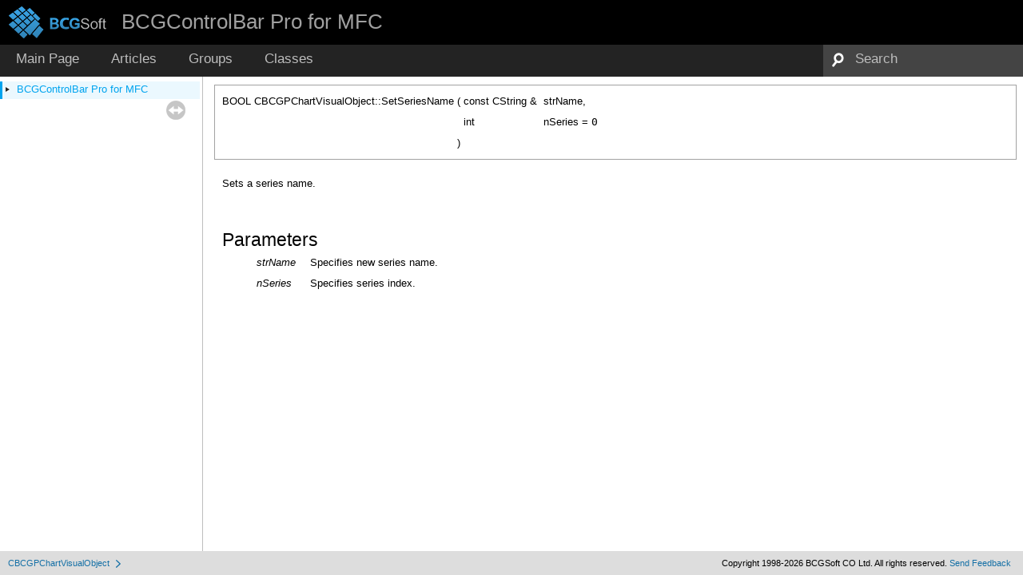

--- FILE ---
content_type: text/html
request_url: https://help.bcgsoft.com/BCGControlBarPro/class_c_b_c_g_p_chart_visual_object_a74b06641e6019d34ac35840ec980dc03.html
body_size: 2027
content:
<!DOCTYPE html PUBLIC "-//W3C//DTD XHTML 1.0 Transitional//EN" "http://www.w3.org/TR/xhtml1/DTD/xhtml1-transitional.dtd">
<html xmlns="http://www.w3.org/1999/xhtml">
<head>
<meta http-equiv="Content-Type" content="text/xhtml;charset=UTF-8"/>
<meta http-equiv="X-UA-Compatible" content="IE=9"/>
<title>BCGControlBar Pro for MFC: CBCGPChartVisualObject::SetSeriesName</title>
<link href="tabs.css" rel="stylesheet" type="text/css"/>
<script type="text/javascript" src="jquery.js"></script>
<script type="text/javascript" src="dynsections.js"></script>
<script type="text/javascript" src="copy.js"></script>
<link href="navtree.css" rel="stylesheet" type="text/css"/>
<script type="text/javascript" src="resize.js"></script>
<script type="text/javascript" src="navtreedata.js"></script>
<script type="text/javascript" src="navtree.js"></script>
<script type="text/javascript">
  $(document).ready(initResizable);
  $(window).load(resizeHeight);
</script>
<link href="search/search.css" rel="stylesheet" type="text/css"/>
<script type="text/javascript" src="search/search.js"></script>
<script type="text/javascript">
  $(document).ready(function() {
    if ($('.searchresults').length > 0) { searchBox.DOMSearchField().focus(); }
  });
</script>
<link rel="search" href="search_opensearch.php?v=opensearch.xml" type="application/opensearchdescription+xml" title="BCGControlBar Pro for MFC"/>
<link href="doxygen.css" rel="stylesheet" type="text/css" />
<link href="BCGCBProHelp.css" rel="stylesheet" type="text/css"/>
</head>
<body>
<div id="top"><!-- do not remove this div, it is closed by doxygen! -->
<div id="titlearea">
<table cellspacing="0" cellpadding="0">
 <tbody>
 <tr style="height: 56px;">
  <td id="projectlogo"><a href="http://www.bcgsoft.com"><img alt="Professional GUI for professional applications" src="bcgsoft.png"/></a></td>
  <td id="projectalign" style="padding-left: 0.5em;">
   <div id="projectname">BCGControlBar Pro for MFC
   </div>
  </td>
 </tr>
 </tbody>
</table>
</div>
<!-- end header part -->
<!-- Generated by Doxygen 1.8.10 -->
<script type="text/javascript">
var searchBox = new SearchBox("searchBox", "search",false,'Search');
</script>
  <div id="navrow1" class="tabs">
    <ul class="tablist">
      <li><a href="index.html"><span>Main&#160;Page</span></a></li>
      <li><a href="pages.html"><span>Articles</span></a></li>
      <li><a href="modules.html"><span>Groups</span></a></li>
      <li><a href="annotated.html"><span>Classes</span></a></li>
      <li>
        <div id="MSearchBox" class="MSearchBoxInactive">
          <div class="left">
            <form id="FSearchBox" action="search.asp" method="get">
              <img id="MSearchSelect" src="search/mag.png" alt=""/>
              <input type="text" id="MSearchField" name="zoom_query" value="Search" size="20" accesskey="S" 
                     onfocus="searchBox.OnSearchFieldFocus(true)" 
                     onblur="searchBox.OnSearchFieldFocus(false)"/>
            </form>
          </div><div class="right"></div>
        </div>
      </li>
    </ul>
  </div>
</div><!-- top -->
<div id="side-nav" class="ui-resizable side-nav-resizable">
  <div id="nav-tree">
    <div id="nav-tree-contents">
      <div id="nav-sync" class="sync"></div>
    </div>
  </div>
  <div id="splitbar" style="-moz-user-select:none;" 
       class="ui-resizable-handle">
  </div>
</div>
<script type="text/javascript">
$(document).ready(function(){initNavTree('class_c_b_c_g_p_chart_visual_object_a74b06641e6019d34ac35840ec980dc03.html','');});
</script>
<div id="doc-content">
<div class="contents">
<a class="anchor" id="a74b06641e6019d34ac35840ec980dc03"></a>
<div class="memitem">
<div class="memproto">
      <table class="memname">
        <tr>
          <td class="memname">BOOL CBCGPChartVisualObject::SetSeriesName </td>
          <td>(</td>
          <td class="paramtype">const CString &amp;&#160;</td>
          <td class="paramname"><em>strName</em>, </td>
        </tr>
        <tr>
          <td class="paramkey"></td>
          <td></td>
          <td class="paramtype">int&#160;</td>
          <td class="paramname"><em>nSeries</em> = <code>0</code>&#160;</td>
        </tr>
        <tr>
          <td></td>
          <td>)</td>
          <td></td><td></td>
        </tr>
      </table>
</div><div class="memdoc">

<p>Sets a series name.</p>
<dl class="params"><dt>Parameters</dt><dd>
  <table class="params">
    <tr><td class="paramname">strName</td><td>Specifies new series name.</td></tr>
    <tr><td class="paramname">nSeries</td><td>Specifies series index.</td></tr>
  </table>
  </dd>
</dl>

</div>
</div>
</div><!-- contents -->
</div><!-- doc-content -->
<!-- start footer part -->
<div id="nav-path" class="navpath"><!-- id is needed for treeview function! -->
  <ul>
    <li class="navelem"><a class="el" href="class_c_b_c_g_p_chart_visual_object.html">CBCGPChartVisualObject</a></li>
	<li class="footer">Copyright 1998-2026 BCGSoft CO Ltd. All rights reserved. <a href="mailto:info@bcgsoft.com?subject=Documentation Feedback: CBCGPChartVisualObject::SetSeriesName">Send Feedback</a></li>
  </ul>
</div>
</body>
</html>


--- FILE ---
content_type: text/css
request_url: https://help.bcgsoft.com/BCGControlBarPro/search/search.css
body_size: 1403
content:
/*---------------- Search Box */

#FSearchBox {
    float: left;
}

#MSearchBox {
	white-space : nowrap;
	position: absolute;
	float: none;
	display: inline;
	right: 0px;
	width: 250px;
	z-index: 102;
	background-color: #444444;
	height: 36px;
	border-bottom-width: 4px;
	border-bottom-style: solid;
	border-bottom-color: #444444;
}

#MSearchBox .left
{
	display: block;
	position: absolute;
	width: 36px;
	height: 36px;
	background-position: center center;
	background-image: none;
	background-repeat: no-repeat;
	left: 0px;
}

#MSearchSelect {
	display: block;
	position: absolute;
	width: 36px;
	height: 36px;
	text-align: center;
	vertical-align: middle;
	padding-top: 0px;
	padding-left: 0px;
}

.left #MSearchSelect {
	left: 0px;

}

.right #MSearchSelect {
	right: 0px;
}

#MSearchField {
	display: block;
	position: absolute;
	height: 34px;
	width: 178px;
	margin-left: 0px;
	padding-left: 4px;
	color: #BDBDBD;
	outline: none;
	font-family: 'Segoe UI', Tahoma, Helvetica, Sans-Serif;
	font-size: 130%;
	border-top-style: none;
	border-right-style: none;
	border-bottom-style: none;
	border-left-style: none;
	background-image: none;
	background-repeat: repeat-x;
	background-color: #444;
	left: 36px;
}

#FSearchBox #MSearchField {
	margin-left: 0px;
}

#MSearchBox .right {
	display: block;
	position: absolute;
	right: 0px;
	top: 0px;
	width: 36px;
	height: 36px;
	background-position: center center;
	background-image: none;
	background-repeat: no-repeat;
}

#MSearchClose {
	display: none;
	position: absolute;
	top: 0px;
	background : none;
	border: none;
	padding: 0px;
	outline: none;
	height: 36px;
	width: 36px;
	margin-top: 0px;
	margin-right: 0px;
	margin-bottom: 0px;
	margin-left: 0px;
}

.left #MSearchClose {
	left: 0px;
}

.right #MSearchClose {
	right: 0px;
}

.MSearchBoxActive #MSearchField {
	color: #FFFFFF;
}

/*---------------- Search filter selection */

#MSearchSelectWindow {
	display: none;
	position: absolute;
	left: 0;
	top: 0;
	border: 1px solid #a0a0a0;
	background-color: #FFFFFF;
	z-index: 1;
	padding-top: 4px;
	padding-bottom: 4px;
    -moz-border-radius: 4px;
    -webkit-border-top-left-radius: 4px;
    -webkit-border-top-right-radius: 4px;
    -webkit-border-bottom-left-radius: 4px;
    -webkit-border-bottom-right-radius: 4px;
    -webkit-box-shadow: 5px 5px 5px rgba(0, 0, 0, 0.15);
}

.SelectItem {
	padding-left: 2px;
	padding-right: 12px;
	border: 0px;
	font-family: 'Segoe UI', Tahoma, Helvetica, Sans-Serif;
	font-size: 100%;
}

span.SelectionMark {
    margin-right: 4px;
    font-family: monospace;
    outline-style: none;
    text-decoration: none;
}

a.SelectItem {
	display: block;
	outline-style: none;
	color: #3b3b3b;
	text-decoration: none;
	padding-left: 6px;
	padding-right: 12px;
}

a.SelectItem:focus,
a.SelectItem:active {
	color: #3b3b3b;
	outline-style: none;
	text-decoration: none;
}

a.SelectItem:hover {
	color: #3b3b3b;
	background-color: #f2f2f2;
	outline-style: none;
	text-decoration: none;
	cursor: pointer;
	display: block;
}

/*---------------- Search results window */

iframe#MSearchResults {
    width: 60ex;
    height: 15em;
}

#MSearchResultsWindow {
	display: none;
	position: absolute;
	left: 0;
	top: 0;
	border: 1px solid #a0a0a0;
	background-color: #FFFFFF;
}

/* ----------------------------------- */


#SRIndex {
    clear:both; 
    padding-bottom: 15px;
}

.SREntry {
	font-size: 100%;
	padding-left: 1ex;
}

.SRPage .SREntry {
	font-size: 100%;
	padding: 1px 5px;
}

body.SRPage {
    margin: 5px 2px;
}

.SRChildren {
    padding-left: 3ex; padding-bottom: .5em 
}

.SRPage .SRChildren {
    display: none;
}

.SRSymbol {
	font-weight: normal;
	color: #3b3b3b;
	font-family: 'Segoe UI', Tahoma, Helvetica, Sans-Serif;
	text-decoration: none;
	outline: none;
}

a.SRScope {
	display: block;
	color: #425E97;
	font-family: 'Segoe UI', Tahoma, Helvetica, Sans-Serif;
	text-decoration: none;
	outline: none;
	font-size: 100%;
}

a.SRSymbol:focus, a.SRSymbol:active,
a.SRScope:focus, a.SRScope:active {
	background-color: #f2f2f2;
}

span.SRScope {
    padding-left: 4px;
}

.SRPage .SRStatus {
	padding: 2px 5px;
	font-size: 100%;
	font-style: italic;
	font-family: 'Segoe UI', Tahoma, Helvetica, Sans-Serif;
	color: #bdbdbd;
}

.SRResult {
	display: none;
	font-weight: bold;
	font-family: 'Segoe UI', Tahoma, Helvetica, Sans-Serif;
	font-size: 100%;
	color: #555555;
}

DIV.searchresults {
    margin-left: 10px;
    margin-right: 10px;
}

/*---------------- External search page results */

.searchresult {
	background-color: #FFFFFF;
}

.pages b {
   color: white;
   padding: 5px 5px 3px 5px;
   background-image: url("../tab_a.png");
   background-repeat: repeat-x;
   text-shadow: none;
}

.pages {
    line-height: 17px;
    margin-left: 4px;
    text-decoration: none;
}

.hl {
    font-weight: bold;
}

#searchresults {
    margin-bottom: 20px;
}

.searchpages {
    margin-top: 10px;
}



--- FILE ---
content_type: application/x-javascript
request_url: https://help.bcgsoft.com/BCGControlBarPro/navtreeindex7.js
body_size: 9035
content:
var NAVTREEINDEX7 =
{
"class_c_b_c_g_p_chart_transition_formula_ab2a7f408b81b679be570c601bd4aff09.html#ab2a7f408b81b679be570c601bd4aff09a0839f0c90eb665ce4ce7ee82cc20ec3c":[1,9,3,10,0,0],
"class_c_b_c_g_p_chart_transition_formula_ab2a7f408b81b679be570c601bd4aff09.html#ab2a7f408b81b679be570c601bd4aff09a0e0a2f30db9b6b1de6eff43247a7c19e":[1,9,3,10,0,6],
"class_c_b_c_g_p_chart_transition_formula_ab2a7f408b81b679be570c601bd4aff09.html#ab2a7f408b81b679be570c601bd4aff09a3e5212792f99e27dddd1e9f095f1a2bd":[1,9,3,10,0,2],
"class_c_b_c_g_p_chart_transition_formula_ab2a7f408b81b679be570c601bd4aff09.html#ab2a7f408b81b679be570c601bd4aff09a5062133396a36efc7625a1a8274e5241":[1,9,3,10,0,7],
"class_c_b_c_g_p_chart_transition_formula_ab2a7f408b81b679be570c601bd4aff09.html#ab2a7f408b81b679be570c601bd4aff09a7bbfcaece9d0ca3437447a80e7836139":[1,9,3,10,0,1],
"class_c_b_c_g_p_chart_transition_formula_ab2a7f408b81b679be570c601bd4aff09.html#ab2a7f408b81b679be570c601bd4aff09aa8370c3c92e3ae33c8801591dab96cbc":[1,9,3,10,0,4],
"class_c_b_c_g_p_chart_transition_formula_ab2a7f408b81b679be570c601bd4aff09.html#ab2a7f408b81b679be570c601bd4aff09ac570c269191e6fce6eea7e77f30a5d25":[1,9,3,10,0,8],
"class_c_b_c_g_p_chart_transition_formula_abf3b775d5e6e5d12de6d382218c5fcd5.html#abf3b775d5e6e5d12de6d382218c5fcd5":[1,9,3,10,3],
"class_c_b_c_g_p_chart_transition_formula_ac5aaf074b4726771cfbd94cd5b52180a.html#ac5aaf074b4726771cfbd94cd5b52180a":[1,9,3,10,9],
"class_c_b_c_g_p_chart_transition_formula_aeb0192c3e3069ee72da56819d5c3980a.html#aeb0192c3e3069ee72da56819d5c3980a":[1,9,3,10,10],
"class_c_b_c_g_p_chart_trend_formula.html":[1,9,3,11],
"class_c_b_c_g_p_chart_trend_formula_a0ac697e6237c93a131e77639a3d1501e.html#a0ac697e6237c93a131e77639a3d1501e":[1,9,3,11,15],
"class_c_b_c_g_p_chart_trend_formula_a2fc9e6083ee632f6338dbf2ac7e17b4a.html#a2fc9e6083ee632f6338dbf2ac7e17b4a":[1,9,3,11,0],
"class_c_b_c_g_p_chart_trend_formula_a2fc9e6083ee632f6338dbf2ac7e17b4a.html#a2fc9e6083ee632f6338dbf2ac7e17b4aa4ceb188c1fe3bf35b16bb1940fb3c3ab":[1,9,3,11,0,5],
"class_c_b_c_g_p_chart_trend_formula_a2fc9e6083ee632f6338dbf2ac7e17b4a.html#a2fc9e6083ee632f6338dbf2ac7e17b4aa87669d99be37789da7dec08a9b617be0":[1,9,3,11,0,3],
"class_c_b_c_g_p_chart_trend_formula_a2fc9e6083ee632f6338dbf2ac7e17b4a.html#a2fc9e6083ee632f6338dbf2ac7e17b4aa96dd66c1a73d5e6a9912a0e878f444a6":[1,9,3,11,0,1],
"class_c_b_c_g_p_chart_trend_formula_a2fc9e6083ee632f6338dbf2ac7e17b4a.html#a2fc9e6083ee632f6338dbf2ac7e17b4aaa51c38016ce0c15bb39971a2bb171d39":[1,9,3,11,0,0],
"class_c_b_c_g_p_chart_trend_formula_a2fc9e6083ee632f6338dbf2ac7e17b4a.html#a2fc9e6083ee632f6338dbf2ac7e17b4aaa6226cfe972d666fb6ba9137c8214d4f":[1,9,3,11,0,2],
"class_c_b_c_g_p_chart_trend_formula_a2fc9e6083ee632f6338dbf2ac7e17b4a.html#a2fc9e6083ee632f6338dbf2ac7e17b4aaac4fe9a6290d58a99f06a95f48a1d54f":[1,9,3,11,0,4],
"class_c_b_c_g_p_chart_trend_formula_a357058fb95399280e6c47b39927d0413.html#a357058fb95399280e6c47b39927d0413":[1,9,3,11,9],
"class_c_b_c_g_p_chart_trend_formula_a4a9b35a78dc9f1ce24f32d311cd89951.html#a4a9b35a78dc9f1ce24f32d311cd89951":[1,9,3,11,14],
"class_c_b_c_g_p_chart_trend_formula_a58252644e5e40d3a092e2a64c1afa3bd.html#a58252644e5e40d3a092e2a64c1afa3bd":[1,9,3,11,2],
"class_c_b_c_g_p_chart_trend_formula_a5ee817abb4d51aaf41ef9c5524f2cf34.html#a5ee817abb4d51aaf41ef9c5524f2cf34":[1,9,3,11,6],
"class_c_b_c_g_p_chart_trend_formula_a6caf3363df52388014ab4a41a586a68f.html#a6caf3363df52388014ab4a41a586a68f":[1,9,3,11,17],
"class_c_b_c_g_p_chart_trend_formula_a745d33dbfce4eea1e9b6dabdcc95507d.html#a745d33dbfce4eea1e9b6dabdcc95507d":[1,9,3,11,5],
"class_c_b_c_g_p_chart_trend_formula_a76c4103039e6a3253a3eff018b87e750.html#a76c4103039e6a3253a3eff018b87e750":[1,9,3,11,1],
"class_c_b_c_g_p_chart_trend_formula_a81278e0bc9f4f1f38c9bbee208f3669b.html#a81278e0bc9f4f1f38c9bbee208f3669b":[1,9,3,11,4],
"class_c_b_c_g_p_chart_trend_formula_a937b9d144c4206f07b453ae44b25b8bd.html#a937b9d144c4206f07b453ae44b25b8bd":[1,9,3,11,12],
"class_c_b_c_g_p_chart_trend_formula_a94d30ed1375b71f8fad5efbc06f8ff72.html#a94d30ed1375b71f8fad5efbc06f8ff72":[1,9,3,11,11],
"class_c_b_c_g_p_chart_trend_formula_aa3fe5c7a2de429e8c65db9bddf41c04f.html#aa3fe5c7a2de429e8c65db9bddf41c04f":[1,9,3,11,7],
"class_c_b_c_g_p_chart_trend_formula_aab4e7fa953cc514f0166aeb3dd8b6b32.html#aab4e7fa953cc514f0166aeb3dd8b6b32":[1,9,3,11,10],
"class_c_b_c_g_p_chart_trend_formula_ab092c4fbf89a68eb39ab997aacc9dbff.html#ab092c4fbf89a68eb39ab997aacc9dbff":[1,9,3,11,3],
"class_c_b_c_g_p_chart_trend_formula_ab98ebf471897e0486b66399a48ec7b0c.html#ab98ebf471897e0486b66399a48ec7b0c":[1,9,3,11,13],
"class_c_b_c_g_p_chart_trend_formula_ac3b7c0ebd4511c91ccc7fb20ac82b553.html#ac3b7c0ebd4511c91ccc7fb20ac82b553":[1,9,3,11,16],
"class_c_b_c_g_p_chart_trend_formula_af03e05045e91bb8b0a1986c2e86a121e.html#af03e05045e91bb8b0a1986c2e86a121e":[1,9,3,11,8],
"class_c_b_c_g_p_chart_value.html":[1,9,6,24],
"class_c_b_c_g_p_chart_value_a42d048e2cee1f116586269c24cac01c9.html#a42d048e2cee1f116586269c24cac01c9":[1,9,6,24,1],
"class_c_b_c_g_p_chart_value_a6792179d5cffb2c67705396bfd0179b7.html#a6792179d5cffb2c67705396bfd0179b7":[1,9,6,24,0],
"class_c_b_c_g_p_chart_value_a93c263a14738649fd46f487f0c8eb841.html#a93c263a14738649fd46f487f0c8eb841":[1,9,6,24,3],
"class_c_b_c_g_p_chart_value_a9689810c73f2fefc22ff4ddd63fc41ec.html#a9689810c73f2fefc22ff4ddd63fc41ec":[1,9,6,24,2],
"class_c_b_c_g_p_chart_view.html":[1,9,0,13],
"class_c_b_c_g_p_chart_view_a31e847d4531c20910b704a11d1d1ebfd.html#a31e847d4531c20910b704a11d1d1ebfd":[1,9,0,13,3],
"class_c_b_c_g_p_chart_view_a47ad6d8878e717820fcdc1d2d02c521c.html#a47ad6d8878e717820fcdc1d2d02c521c":[1,9,0,13,0],
"class_c_b_c_g_p_chart_view_a70344266e82a0435a331e5f74567583f.html#a70344266e82a0435a331e5f74567583f":[1,9,0,13,4],
"class_c_b_c_g_p_chart_view_a737d4e6b3bc5f82a9c557629c94d2441.html#a737d4e6b3bc5f82a9c557629c94d2441":[1,9,0,13,2],
"class_c_b_c_g_p_chart_view_aec68012402f3019f0a095608fb3074e6.html#aec68012402f3019f0a095608fb3074e6":[1,9,0,13,1],
"class_c_b_c_g_p_chart_visual_object.html":[1,9,0,14],
"class_c_b_c_g_p_chart_visual_object_a0108565d50601f1ab05da051ce3dc137.html#a0108565d50601f1ab05da051ce3dc137":[1,9,0,14,45],
"class_c_b_c_g_p_chart_visual_object_a02a2c6080c37f2f124aa68bd34cbb45a.html#a02a2c6080c37f2f124aa68bd34cbb45a":[1,9,0,14,35],
"class_c_b_c_g_p_chart_visual_object_a0347753c784e2267e82ef9a711efb393.html#a0347753c784e2267e82ef9a711efb393":[1,9,0,14,174],
"class_c_b_c_g_p_chart_visual_object_a03f13a15e7a50a7add39ad99f74769c5.html#a03f13a15e7a50a7add39ad99f74769c5":[1,9,0,14,64],
"class_c_b_c_g_p_chart_visual_object_a06f9d27641615af5ca17751f132ab01a.html#a06f9d27641615af5ca17751f132ab01a":[1,9,0,14,24],
"class_c_b_c_g_p_chart_visual_object_a075798f4d045e55b4c3dcac91973a589.html#a075798f4d045e55b4c3dcac91973a589":[1,9,0,14,34],
"class_c_b_c_g_p_chart_visual_object_a0a4159a4ee82dcc94c3a7780fb27dc35.html#a0a4159a4ee82dcc94c3a7780fb27dc35":[1,9,0,14,0],
"class_c_b_c_g_p_chart_visual_object_a0b1d56d65c14e7e9933f789cf7306065.html#a0b1d56d65c14e7e9933f789cf7306065":[1,9,0,14,81],
"class_c_b_c_g_p_chart_visual_object_a0be4a17b0ea623bc93e2bdba53435855.html#a0be4a17b0ea623bc93e2bdba53435855":[1,9,0,14,47],
"class_c_b_c_g_p_chart_visual_object_a0c285821a820cd5d28d7c041739ead50.html#a0c285821a820cd5d28d7c041739ead50":[1,9,0,14,99],
"class_c_b_c_g_p_chart_visual_object_a12a3f19bf2cee6d44c65268d46b0faad.html#a12a3f19bf2cee6d44c65268d46b0faad":[1,9,0,14,170],
"class_c_b_c_g_p_chart_visual_object_a13fe30fa09a98b83e11ad61859c372fe.html#a13fe30fa09a98b83e11ad61859c372fe":[1,9,0,14,27],
"class_c_b_c_g_p_chart_visual_object_a149e4e1055a8a10c464be84bff40deac.html#a149e4e1055a8a10c464be84bff40deac":[1,9,0,14,107],
"class_c_b_c_g_p_chart_visual_object_a16610345acedf7f6252c58ab1c761e1f.html#a16610345acedf7f6252c58ab1c761e1f":[1,9,0,14,5],
"class_c_b_c_g_p_chart_visual_object_a16e39ff65f762e16263aac6988d1cdae.html#a16e39ff65f762e16263aac6988d1cdae":[1,9,0,14,31],
"class_c_b_c_g_p_chart_visual_object_a17a149611abe034f66d756d02d7ba8e0.html#a17a149611abe034f66d756d02d7ba8e0":[1,9,0,14,157],
"class_c_b_c_g_p_chart_visual_object_a1829e09bda5af2960c5ca14f1974c8cf.html#a1829e09bda5af2960c5ca14f1974c8cf":[1,9,0,14,95],
"class_c_b_c_g_p_chart_visual_object_a191efc433f109fd754df5f7194d8c398.html#a191efc433f109fd754df5f7194d8c398":[1,9,0,14,112],
"class_c_b_c_g_p_chart_visual_object_a1af230436b67f7cb58a81ff0af9ad3ba.html#a1af230436b67f7cb58a81ff0af9ad3ba":[1,9,0,14,120],
"class_c_b_c_g_p_chart_visual_object_a1b17ac8c2b48faf9408099d16d1138f0.html#a1b17ac8c2b48faf9408099d16d1138f0":[1,9,0,14,151],
"class_c_b_c_g_p_chart_visual_object_a1dbf7ff4d763c36008e109007580d682.html#a1dbf7ff4d763c36008e109007580d682":[1,9,0,14,127],
"class_c_b_c_g_p_chart_visual_object_a1f2a62ede49ca15d51abded0f3055565.html#a1f2a62ede49ca15d51abded0f3055565":[1,9,0,14,41],
"class_c_b_c_g_p_chart_visual_object_a2490a5dac1689afcc08909e84270b31a.html#a2490a5dac1689afcc08909e84270b31a":[1,9,0,14,153],
"class_c_b_c_g_p_chart_visual_object_a264b043d41cf3888655da93943dcd12d.html#a264b043d41cf3888655da93943dcd12d":[1,9,0,14,171],
"class_c_b_c_g_p_chart_visual_object_a29744f709874c2afdd47ed4272868938.html#a29744f709874c2afdd47ed4272868938":[1,9,0,14,3],
"class_c_b_c_g_p_chart_visual_object_a29991e91ca83485a3cdf41a09df3678f.html#a29991e91ca83485a3cdf41a09df3678f":[1,9,0,14,78],
"class_c_b_c_g_p_chart_visual_object_a29fad4507c7905ee85f6c4c70062ddaf.html#a29fad4507c7905ee85f6c4c70062ddaf":[1,9,0,14,87],
"class_c_b_c_g_p_chart_visual_object_a2cec6ae65fb997df5c2d9132d8218650.html#a2cec6ae65fb997df5c2d9132d8218650":[1,9,0,14,121],
"class_c_b_c_g_p_chart_visual_object_a2d6e6de553aed6d93ec4e4d0d39c4fe0.html#a2d6e6de553aed6d93ec4e4d0d39c4fe0":[1,9,0,14,32],
"class_c_b_c_g_p_chart_visual_object_a2deddccc270c6f199603bff2202c1751.html#a2deddccc270c6f199603bff2202c1751":[1,9,0,14,56],
"class_c_b_c_g_p_chart_visual_object_a2f24c1231483a4e10e9b200343751ea8.html#a2f24c1231483a4e10e9b200343751ea8":[1,9,0,14,161],
"class_c_b_c_g_p_chart_visual_object_a30e215081f44c65f19a0ba6efb3d33df.html#a30e215081f44c65f19a0ba6efb3d33df":[1,9,0,14,8],
"class_c_b_c_g_p_chart_visual_object_a35db3ad1f03987d9fbd450c8e574674a.html#a35db3ad1f03987d9fbd450c8e574674a":[1,9,0,14,180],
"class_c_b_c_g_p_chart_visual_object_a3846962ea99333fe0cbb34a31c9b4dd8.html#a3846962ea99333fe0cbb34a31c9b4dd8":[1,9,0,14,160],
"class_c_b_c_g_p_chart_visual_object_a387339e7f477d20fddf1f9d74dd475ea.html#a387339e7f477d20fddf1f9d74dd475ea":[1,9,0,14,138],
"class_c_b_c_g_p_chart_visual_object_a3d6212ad56bed31094d0b7fe2ddbd0d2.html#a3d6212ad56bed31094d0b7fe2ddbd0d2":[1,9,0,14,114],
"class_c_b_c_g_p_chart_visual_object_a3dea8b8deee37f38738aa7440c1b18d9.html#a3dea8b8deee37f38738aa7440c1b18d9":[1,9,0,14,75],
"class_c_b_c_g_p_chart_visual_object_a3fbfc87c660fba3a0d188923a1430876.html#a3fbfc87c660fba3a0d188923a1430876":[1,9,0,14,62],
"class_c_b_c_g_p_chart_visual_object_a40d953a4dcc00ea3c5575854013acdd8.html#a40d953a4dcc00ea3c5575854013acdd8":[1,9,0,14,94],
"class_c_b_c_g_p_chart_visual_object_a40e48d3c042dc65fe2c4e4001962ebd8.html#a40e48d3c042dc65fe2c4e4001962ebd8":[1,9,0,14,18],
"class_c_b_c_g_p_chart_visual_object_a41b39f6b6581e26cd81997039bba3ef3.html#a41b39f6b6581e26cd81997039bba3ef3":[1,9,0,14,61],
"class_c_b_c_g_p_chart_visual_object_a4302ddc24203b3ddbedb2276041894dd.html#a4302ddc24203b3ddbedb2276041894dd":[1,9,0,14,19],
"class_c_b_c_g_p_chart_visual_object_a4315f28982bdbadecc74ded9f168b570.html#a4315f28982bdbadecc74ded9f168b570":[1,9,0,14,132],
"class_c_b_c_g_p_chart_visual_object_a43348095ae873d73d942e432c26721d6.html#a43348095ae873d73d942e432c26721d6":[1,9,0,14,109],
"class_c_b_c_g_p_chart_visual_object_a44fd631dc5e8e4c5cd10fb2b28c1068a.html#a44fd631dc5e8e4c5cd10fb2b28c1068a":[1,9,0,14,4],
"class_c_b_c_g_p_chart_visual_object_a45180f762f1b95a3a0a61f0a6bc8e591.html#a45180f762f1b95a3a0a61f0a6bc8e591":[1,9,0,14,152],
"class_c_b_c_g_p_chart_visual_object_a45389bc94c0b1b8b0e2bb9b7ae55e824.html#a45389bc94c0b1b8b0e2bb9b7ae55e824":[1,9,0,14,13],
"class_c_b_c_g_p_chart_visual_object_a47dbb4d77da724c7aa6dce56a4150d0b.html#a47dbb4d77da724c7aa6dce56a4150d0b":[1,9,0,14,70],
"class_c_b_c_g_p_chart_visual_object_a4826b7a96bf8749c4606e2d1c1d5f8a3.html#a4826b7a96bf8749c4606e2d1c1d5f8a3":[1,9,0,14,98],
"class_c_b_c_g_p_chart_visual_object_a487f1ce3fe5dcb46c49f9a5e7f57a6ca.html#a487f1ce3fe5dcb46c49f9a5e7f57a6ca":[1,9,0,14,130],
"class_c_b_c_g_p_chart_visual_object_a4a2c1f41a085ed7b8577b6e98070ba9b.html#a4a2c1f41a085ed7b8577b6e98070ba9b":[1,9,0,14,154],
"class_c_b_c_g_p_chart_visual_object_a4a3e7828e2ca2951e803b874dbfdd484.html#a4a3e7828e2ca2951e803b874dbfdd484":[1,9,0,14,142],
"class_c_b_c_g_p_chart_visual_object_a4bb355dd11991c6954276a4f4351c381.html#a4bb355dd11991c6954276a4f4351c381":[1,9,0,14,172],
"class_c_b_c_g_p_chart_visual_object_a4bd2c6407eb86287d19b73e13ed5c5f9.html#a4bd2c6407eb86287d19b73e13ed5c5f9":[1,9,0,14,100],
"class_c_b_c_g_p_chart_visual_object_a4c402a66c3169e7047c488bf64e91537.html#a4c402a66c3169e7047c488bf64e91537":[1,9,0,14,136],
"class_c_b_c_g_p_chart_visual_object_a5004517bb70c5c18ee845f0288dcd01d.html#a5004517bb70c5c18ee845f0288dcd01d":[1,9,0,14,115],
"class_c_b_c_g_p_chart_visual_object_a5558554a3b2310aeff4327b0569d17ca.html#a5558554a3b2310aeff4327b0569d17ca":[1,9,0,14,119],
"class_c_b_c_g_p_chart_visual_object_a55cf1fdb8cf60de07949b619e567f0ba.html#a55cf1fdb8cf60de07949b619e567f0ba":[1,9,0,14,54],
"class_c_b_c_g_p_chart_visual_object_a56eae11fd9fa82fe814b3dfec6fa8ce1.html#a56eae11fd9fa82fe814b3dfec6fa8ce1":[1,9,0,14,71],
"class_c_b_c_g_p_chart_visual_object_a570ab4f3c4d1ffb1c3b02001a1c0c35d.html#a570ab4f3c4d1ffb1c3b02001a1c0c35d":[1,9,0,14,67],
"class_c_b_c_g_p_chart_visual_object_a5b43bb9cf959102c42dd116b0b389cb3.html#a5b43bb9cf959102c42dd116b0b389cb3":[1,9,0,14,72],
"class_c_b_c_g_p_chart_visual_object_a5b94a7307c510cb8fddfd20b168a5ae1.html#a5b94a7307c510cb8fddfd20b168a5ae1":[1,9,0,14,139],
"class_c_b_c_g_p_chart_visual_object_a5cc85b48597bd008a9bb7939f2ee8e30.html#a5cc85b48597bd008a9bb7939f2ee8e30":[1,9,0,14,89],
"class_c_b_c_g_p_chart_visual_object_a5cee45da447288d91837735d082254fd.html#a5cee45da447288d91837735d082254fd":[1,9,0,14,125],
"class_c_b_c_g_p_chart_visual_object_a5d826b43276b10010768dc38aa05fd31.html#a5d826b43276b10010768dc38aa05fd31":[1,9,0,14,110],
"class_c_b_c_g_p_chart_visual_object_a5ff971aa80938331ccdb6c4f03212b39.html#a5ff971aa80938331ccdb6c4f03212b39":[1,9,0,14,165],
"class_c_b_c_g_p_chart_visual_object_a614c1ea822608b05189e2dbd35931077.html#a614c1ea822608b05189e2dbd35931077":[1,9,0,14,16],
"class_c_b_c_g_p_chart_visual_object_a618f2137fb0c43f5f749d4301a09ab36.html#a618f2137fb0c43f5f749d4301a09ab36":[1,9,0,14,17],
"class_c_b_c_g_p_chart_visual_object_a66fec9f681a803c74ff89c7873395084.html#a66fec9f681a803c74ff89c7873395084":[1,9,0,14,25],
"class_c_b_c_g_p_chart_visual_object_a672c3da03a7755a3f458db33198c15ee.html#a672c3da03a7755a3f458db33198c15ee":[1,9,0,14,143],
"class_c_b_c_g_p_chart_visual_object_a688650a04643388ec78f66906c9d7ddf.html#a688650a04643388ec78f66906c9d7ddf":[1,9,0,14,69],
"class_c_b_c_g_p_chart_visual_object_a695e8ea9fb49a5611aa0285bbf12cc09.html#a695e8ea9fb49a5611aa0285bbf12cc09":[1,9,0,14,141],
"class_c_b_c_g_p_chart_visual_object_a6de568f5216f4c5f120db60e253c6300.html#a6de568f5216f4c5f120db60e253c6300":[1,9,0,14,38],
"class_c_b_c_g_p_chart_visual_object_a6f83b1622bcc56e9f2b795dcdebc2d36.html#a6f83b1622bcc56e9f2b795dcdebc2d36":[1,9,0,14,11],
"class_c_b_c_g_p_chart_visual_object_a6f9b4cb1103447a9eb856c625fe4bfbc.html#a6f9b4cb1103447a9eb856c625fe4bfbc":[1,9,0,14,39],
"class_c_b_c_g_p_chart_visual_object_a6fa22267b33f916894ebe85e5e8faa2b.html#a6fa22267b33f916894ebe85e5e8faa2b":[1,9,0,14,103],
"class_c_b_c_g_p_chart_visual_object_a712f9ee0e8b07011c1c3f2009344b199.html#a712f9ee0e8b07011c1c3f2009344b199":[1,9,0,14,105],
"class_c_b_c_g_p_chart_visual_object_a72b7aa3613b9a9ff689038a24aa04dc8.html#a72b7aa3613b9a9ff689038a24aa04dc8":[1,9,0,14,10],
"class_c_b_c_g_p_chart_visual_object_a74b06641e6019d34ac35840ec980dc03.html#a74b06641e6019d34ac35840ec980dc03":[1,9,0,14,158],
"class_c_b_c_g_p_chart_visual_object_a7758cabb9abac4d690d82face103b7ca.html#a7758cabb9abac4d690d82face103b7ca":[1,9,0,14,169],
"class_c_b_c_g_p_chart_visual_object_a776e0492dccb6f97251d4db9a36b7d4b.html#a776e0492dccb6f97251d4db9a36b7d4b":[1,9,0,14,60],
"class_c_b_c_g_p_chart_visual_object_a77c6d5f475d49bf029c3ad7c497f9200.html#a77c6d5f475d49bf029c3ad7c497f9200":[1,9,0,14,90],
"class_c_b_c_g_p_chart_visual_object_a79ab649b5ef1b08efc6d9035fe24c810.html#a79ab649b5ef1b08efc6d9035fe24c810":[1,9,0,14,74],
"class_c_b_c_g_p_chart_visual_object_a7a542b786d657ae39834ddc7ef3e789c.html#a7a542b786d657ae39834ddc7ef3e789c":[1,9,0,14,20],
"class_c_b_c_g_p_chart_visual_object_a7a673389c8ed3b20828edbddeb3d9f48.html#a7a673389c8ed3b20828edbddeb3d9f48":[1,9,0,14,73],
"class_c_b_c_g_p_chart_visual_object_a7b52b3225b5e72df3b0bd0cf3224c9b8.html#a7b52b3225b5e72df3b0bd0cf3224c9b8":[1,9,0,14,97],
"class_c_b_c_g_p_chart_visual_object_a7b71a49e2cc480add9a04861107561f5.html#a7b71a49e2cc480add9a04861107561f5":[1,9,0,14,59],
"class_c_b_c_g_p_chart_visual_object_a7cbead69180489cde0122c805d5d7388.html#a7cbead69180489cde0122c805d5d7388":[1,9,0,14,101],
"class_c_b_c_g_p_chart_visual_object_a7e1f7876f247e225b58d4ce1df9a3bbc.html#a7e1f7876f247e225b58d4ce1df9a3bbc":[1,9,0,14,49],
"class_c_b_c_g_p_chart_visual_object_a7e6505aa2837284e554db47d002f9fe5.html#a7e6505aa2837284e554db47d002f9fe5":[1,9,0,14,111],
"class_c_b_c_g_p_chart_visual_object_a7f3c01fc5529f4171fcead53714493fe.html#a7f3c01fc5529f4171fcead53714493fe":[1,9,0,14,83],
"class_c_b_c_g_p_chart_visual_object_a7fbfe5ca8bb799ddbd0e8edcff99844e.html#a7fbfe5ca8bb799ddbd0e8edcff99844e":[1,9,0,14,28],
"class_c_b_c_g_p_chart_visual_object_a87655db686fcfa9e8953e48c9ce66259.html#a87655db686fcfa9e8953e48c9ce66259":[1,9,0,14,44],
"class_c_b_c_g_p_chart_visual_object_a8876dd2a47b5d9d1c04ae8dbd006d15c.html#a8876dd2a47b5d9d1c04ae8dbd006d15c":[1,9,0,14,48],
"class_c_b_c_g_p_chart_visual_object_a89de7b4f4148684841c06abceb00c1b4.html#a89de7b4f4148684841c06abceb00c1b4":[1,9,0,14,102],
"class_c_b_c_g_p_chart_visual_object_a8a0b20b9d71fbeab560a393aacb6388e.html#a8a0b20b9d71fbeab560a393aacb6388e":[1,9,0,14,124],
"class_c_b_c_g_p_chart_visual_object_a8a740e9b67681c18eb7a15c0dc6a472a.html#a8a740e9b67681c18eb7a15c0dc6a472a":[1,9,0,14,65],
"class_c_b_c_g_p_chart_visual_object_a8ad3856654c6bda9780c0388fadc86dc.html#a8ad3856654c6bda9780c0388fadc86dc":[1,9,0,14,43],
"class_c_b_c_g_p_chart_visual_object_a8b78434ccfbbe88961b2057595a216b1.html#a8b78434ccfbbe88961b2057595a216b1":[1,9,0,14,82],
"class_c_b_c_g_p_chart_visual_object_a8bf723ec21da5e8f206df8cb99cd92ca.html#a8bf723ec21da5e8f206df8cb99cd92ca":[1,9,0,14,173],
"class_c_b_c_g_p_chart_visual_object_a8e08fa266f3016366f8c32702c467041.html#a8e08fa266f3016366f8c32702c467041":[1,9,0,14,117],
"class_c_b_c_g_p_chart_visual_object_a91a3f67f7bad003430f01471e1f3c2cc.html#a91a3f67f7bad003430f01471e1f3c2cc":[1,9,0,14,21],
"class_c_b_c_g_p_chart_visual_object_a930902fe601b183d9b994fbbbc093af3.html#a930902fe601b183d9b994fbbbc093af3":[1,9,0,14,131],
"class_c_b_c_g_p_chart_visual_object_a942bec31433315da0e01c21fe020e35e.html#a942bec31433315da0e01c21fe020e35e":[1,9,0,14,135],
"class_c_b_c_g_p_chart_visual_object_a94ad14b07dcb7fdd7be3558ae984115e.html#a94ad14b07dcb7fdd7be3558ae984115e":[1,9,0,14,63],
"class_c_b_c_g_p_chart_visual_object_a951120955321a17b40a73ca27b01466a.html#a951120955321a17b40a73ca27b01466a":[1,9,0,14,113],
"class_c_b_c_g_p_chart_visual_object_a9664415bb0c5f7f56ad54f9000ee3165.html#a9664415bb0c5f7f56ad54f9000ee3165":[1,9,0,14,92],
"class_c_b_c_g_p_chart_visual_object_a98820efdaa9ad26a99da28429acbec78.html#a98820efdaa9ad26a99da28429acbec78":[1,9,0,14,15],
"class_c_b_c_g_p_chart_visual_object_a9897a70a01f58c97c36fa43bf7381dec.html#a9897a70a01f58c97c36fa43bf7381dec":[1,9,0,14,30],
"class_c_b_c_g_p_chart_visual_object_a9ae23abcb182c1d36c63a69ea63b3264.html#a9ae23abcb182c1d36c63a69ea63b3264":[1,9,0,14,29],
"class_c_b_c_g_p_chart_visual_object_a9b06510681efe55b509a810f11a7e994.html#a9b06510681efe55b509a810f11a7e994":[1,9,0,14,159],
"class_c_b_c_g_p_chart_visual_object_a9cf5ef90fa06c381e4ece8ec9aee8503.html#a9cf5ef90fa06c381e4ece8ec9aee8503":[1,9,0,14,179],
"class_c_b_c_g_p_chart_visual_object_aa0e8ebb49a83053698aefd89e923f2f2.html#aa0e8ebb49a83053698aefd89e923f2f2":[1,9,0,14,178],
"class_c_b_c_g_p_chart_visual_object_aa0f8ff8b244aa9a16ce62ffb8ed8a6d0.html#aa0f8ff8b244aa9a16ce62ffb8ed8a6d0":[1,9,0,14,77],
"class_c_b_c_g_p_chart_visual_object_aa1fd2ca61cc1f315f2a26e752b55526a.html#aa1fd2ca61cc1f315f2a26e752b55526a":[1,9,0,14,93],
"class_c_b_c_g_p_chart_visual_object_aa3e8c2d93cdfd15dd1754010d04e1bd6.html#aa3e8c2d93cdfd15dd1754010d04e1bd6":[1,9,0,14,85],
"class_c_b_c_g_p_chart_visual_object_aa5f03c4cfb459b32dae5bc8d2747f383.html#aa5f03c4cfb459b32dae5bc8d2747f383":[1,9,0,14,2],
"class_c_b_c_g_p_chart_visual_object_aa6a653937f31ef6301f1394632b4985f.html#aa6a653937f31ef6301f1394632b4985f":[1,9,0,14,91],
"class_c_b_c_g_p_chart_visual_object_aa74dd5a02089ed48024e4b8e2af6cf50.html#aa74dd5a02089ed48024e4b8e2af6cf50":[1,9,0,14,150],
"class_c_b_c_g_p_chart_visual_object_aa7f0669b16a7b6ebc45b2796380d4aa9.html#aa7f0669b16a7b6ebc45b2796380d4aa9":[1,9,0,14,104],
"class_c_b_c_g_p_chart_visual_object_aacd1449e2bd65b1ae4ac6e645d8ca0f0.html#aacd1449e2bd65b1ae4ac6e645d8ca0f0":[1,9,0,14,149],
"class_c_b_c_g_p_chart_visual_object_aada60ac42a1dca31089e5c64ddd4a64c.html#aada60ac42a1dca31089e5c64ddd4a64c":[1,9,0,14,22],
"class_c_b_c_g_p_chart_visual_object_aaeae2d1e44d724370f9d7976e90c9397.html#aaeae2d1e44d724370f9d7976e90c9397":[1,9,0,14,36],
"class_c_b_c_g_p_chart_visual_object_aaf6f1d8eb6a9ce44c2874e5a8756ceca.html#aaf6f1d8eb6a9ce44c2874e5a8756ceca":[1,9,0,14,1],
"class_c_b_c_g_p_chart_visual_object_aaff956e9c8483ce747a44f75c150ae20.html#aaff956e9c8483ce747a44f75c150ae20":[1,9,0,14,177],
"class_c_b_c_g_p_chart_visual_object_ab213fcc2b7610b2ac535f778ce3d7a4f.html#ab213fcc2b7610b2ac535f778ce3d7a4f":[1,9,0,14,37],
"class_c_b_c_g_p_chart_visual_object_ab282fbc6cf7b9234d1a318da2cf4e7f3.html#ab282fbc6cf7b9234d1a318da2cf4e7f3":[1,9,0,14,116],
"class_c_b_c_g_p_chart_visual_object_ab3da8e1965173cb00e95911a2791c4c9.html#ab3da8e1965173cb00e95911a2791c4c9":[1,9,0,14,137],
"class_c_b_c_g_p_chart_visual_object_ab641d1f1f4fcd388aa969040eff87a29.html#ab641d1f1f4fcd388aa969040eff87a29":[1,9,0,14,40],
"class_c_b_c_g_p_chart_visual_object_ab6d03cf0864b0333b7448bb8d226e52b.html#ab6d03cf0864b0333b7448bb8d226e52b":[1,9,0,14,168],
"class_c_b_c_g_p_chart_visual_object_ab6e36a0a1237fe7a6bb1d75087dd5705.html#ab6e36a0a1237fe7a6bb1d75087dd5705":[1,9,0,14,76],
"class_c_b_c_g_p_chart_visual_object_abc4d51b1be8af30852c6358e7bdcd030.html#abc4d51b1be8af30852c6358e7bdcd030":[1,9,0,14,108],
"class_c_b_c_g_p_chart_visual_object_abc72ca69498236ca465f2f7af2c193e4.html#abc72ca69498236ca465f2f7af2c193e4":[1,9,0,14,46],
"class_c_b_c_g_p_chart_visual_object_abc8316f2ba9415b86432a34ebc418bd8.html#abc8316f2ba9415b86432a34ebc418bd8":[1,9,0,14,163],
"class_c_b_c_g_p_chart_visual_object_abeea6b0e2099898f248b4248e649716b.html#abeea6b0e2099898f248b4248e649716b":[1,9,0,14,52],
"class_c_b_c_g_p_chart_visual_object_abf0463dd2b56a1100ca71e83adee7247.html#abf0463dd2b56a1100ca71e83adee7247":[1,9,0,14,147],
"class_c_b_c_g_p_chart_visual_object_abfc797a31adefa5284727b5d66ab3960.html#abfc797a31adefa5284727b5d66ab3960":[1,9,0,14,167],
"class_c_b_c_g_p_chart_visual_object_ac01f458d86ecd90113bdadebae8502ed.html#ac01f458d86ecd90113bdadebae8502ed":[1,9,0,14,23],
"class_c_b_c_g_p_chart_visual_object_ac11172d16d53dd3f2e2ec423bea058f2.html#ac11172d16d53dd3f2e2ec423bea058f2":[1,9,0,14,68],
"class_c_b_c_g_p_chart_visual_object_ac2baae4e7333e5a458303bc3dc31e165.html#ac2baae4e7333e5a458303bc3dc31e165":[1,9,0,14,166],
"class_c_b_c_g_p_chart_visual_object_ac4c225fe62352b963e3654800ab2009c.html#ac4c225fe62352b963e3654800ab2009c":[1,9,0,14,182],
"class_c_b_c_g_p_chart_visual_object_ac77f54e7545725d749e08d57d6982748.html#ac77f54e7545725d749e08d57d6982748":[1,9,0,14,148],
"class_c_b_c_g_p_chart_visual_object_ac78f9ad9317aeba51a981ffa5a22f745.html#ac78f9ad9317aeba51a981ffa5a22f745":[1,9,0,14,129],
"class_c_b_c_g_p_chart_visual_object_aca49d4d3efc1d78c8af59cbe1e1332ff.html#aca49d4d3efc1d78c8af59cbe1e1332ff":[1,9,0,14,42],
"class_c_b_c_g_p_chart_visual_object_acc6fb4774d600fe46308e1acd0ab4318.html#acc6fb4774d600fe46308e1acd0ab4318":[1,9,0,14,140],
"class_c_b_c_g_p_chart_visual_object_acce787d12e269ae257bd6863d058afac.html#acce787d12e269ae257bd6863d058afac":[1,9,0,14,106],
"class_c_b_c_g_p_chart_visual_object_acd34489e2605a6a440768bc4482a8bf3.html#acd34489e2605a6a440768bc4482a8bf3":[1,9,0,14,9],
"class_c_b_c_g_p_chart_visual_object_acd57cacd8dde10a0b3dd9c76bf79c772.html#acd57cacd8dde10a0b3dd9c76bf79c772":[1,9,0,14,84],
"class_c_b_c_g_p_chart_visual_object_acd9723ea14b6024d765556f013205151.html#acd9723ea14b6024d765556f013205151":[1,9,0,14,145],
"class_c_b_c_g_p_chart_visual_object_ace120c5287574ea2d4e0bf142a5d9336.html#ace120c5287574ea2d4e0bf142a5d9336":[1,9,0,14,162],
"class_c_b_c_g_p_chart_visual_object_acea08bdb59e8b1193973cc4f7ae4ac49.html#acea08bdb59e8b1193973cc4f7ae4ac49":[1,9,0,14,144],
"class_c_b_c_g_p_chart_visual_object_acefdf24069a2eb67d9cff4e1c669ab82.html#acefdf24069a2eb67d9cff4e1c669ab82":[1,9,0,14,7],
"class_c_b_c_g_p_chart_visual_object_acf9af84f5c6a1f4ecdda62b08db13b57.html#acf9af84f5c6a1f4ecdda62b08db13b57":[1,9,0,14,66],
"class_c_b_c_g_p_chart_visual_object_ad2deae1996fc5a4a4a6cc47f882d7271.html#ad2deae1996fc5a4a4a6cc47f882d7271":[1,9,0,14,164],
"class_c_b_c_g_p_chart_visual_object_ad33ee04eb58971287de639267bfa86c0.html#ad33ee04eb58971287de639267bfa86c0":[1,9,0,14,55],
"class_c_b_c_g_p_chart_visual_object_ad57a93a0dcb103cd146f1bfb5228f020.html#ad57a93a0dcb103cd146f1bfb5228f020":[1,9,0,14,181],
"class_c_b_c_g_p_chart_visual_object_ad5a335ee215bfb6b0f439ae3c7e2a8b9.html#ad5a335ee215bfb6b0f439ae3c7e2a8b9":[1,9,0,14,79],
"class_c_b_c_g_p_chart_visual_object_ad6dc5c178f7d2d008cf8e5ae30663afe.html#ad6dc5c178f7d2d008cf8e5ae30663afe":[1,9,0,14,51],
"class_c_b_c_g_p_chart_visual_object_ad8254148859d0a6f277fd6509e0ae086.html#ad8254148859d0a6f277fd6509e0ae086":[1,9,0,14,96],
"class_c_b_c_g_p_chart_visual_object_ad8fe4a6c58d6765beff86c9b6b1fefc2.html#ad8fe4a6c58d6765beff86c9b6b1fefc2":[1,9,0,14,26],
"class_c_b_c_g_p_chart_visual_object_adda343de3a73397d19e3ab917c013833.html#adda343de3a73397d19e3ab917c013833":[1,9,0,14,33],
"class_c_b_c_g_p_chart_visual_object_ae38b71bd6e7e60d68b4cf944e47ecc85.html#ae38b71bd6e7e60d68b4cf944e47ecc85":[1,9,0,14,86],
"class_c_b_c_g_p_chart_visual_object_ae4f7f3dd51f73410cef79abd8c16f1b2.html#ae4f7f3dd51f73410cef79abd8c16f1b2":[1,9,0,14,175],
"class_c_b_c_g_p_chart_visual_object_ae594b07e18f67b369d2e39f67cc48fb8.html#ae594b07e18f67b369d2e39f67cc48fb8":[1,9,0,14,50],
"class_c_b_c_g_p_chart_visual_object_ae5f82e17a315bed4e83850532a59f095.html#ae5f82e17a315bed4e83850532a59f095":[1,9,0,14,123],
"class_c_b_c_g_p_chart_visual_object_ae946adfa8eb643eb598d9ea9c0b580d0.html#ae946adfa8eb643eb598d9ea9c0b580d0":[1,9,0,14,12],
"class_c_b_c_g_p_chart_visual_object_aeac5103a88efd70fbf7cc4f1b400e0c6.html#aeac5103a88efd70fbf7cc4f1b400e0c6":[1,9,0,14,58],
"class_c_b_c_g_p_chart_visual_object_aec7c3bae27edcfd40aecaf0820e348b0.html#aec7c3bae27edcfd40aecaf0820e348b0":[1,9,0,14,88],
"class_c_b_c_g_p_chart_visual_object_aee5395c4834faa4a31b81228c87da523.html#aee5395c4834faa4a31b81228c87da523":[1,9,0,14,80],
"class_c_b_c_g_p_chart_visual_object_af135504220995133fccbb024fdf193fa.html#af135504220995133fccbb024fdf193fa":[1,9,0,14,134],
"class_c_b_c_g_p_chart_visual_object_af1c2c3f088cbc8a9874808296b0cc7f6.html#af1c2c3f088cbc8a9874808296b0cc7f6":[1,9,0,14,14],
"class_c_b_c_g_p_chart_visual_object_af223e85791267a93ed379bc934de7248.html#af223e85791267a93ed379bc934de7248":[1,9,0,14,133],
"class_c_b_c_g_p_chart_visual_object_af50bfb808b19fb5507e097a3d1560cac.html#af50bfb808b19fb5507e097a3d1560cac":[1,9,0,14,57],
"class_c_b_c_g_p_chart_visual_object_af6143a682a32e88766c4f9820c65da24.html#af6143a682a32e88766c4f9820c65da24":[1,9,0,14,122],
"class_c_b_c_g_p_chart_visual_object_af6b38be0306e34c61099a0cbd898d150.html#af6b38be0306e34c61099a0cbd898d150":[1,9,0,14,53],
"class_c_b_c_g_p_chart_visual_object_af78cfa9f59fdaa7f8e0b5fbc5b082402.html#af78cfa9f59fdaa7f8e0b5fbc5b082402":[1,9,0,14,156],
"class_c_b_c_g_p_chart_visual_object_af7e22e3ab9c1b2e4fbb6d308d34641df.html#af7e22e3ab9c1b2e4fbb6d308d34641df":[1,9,0,14,155],
"class_c_b_c_g_p_chart_visual_object_af94f5899c9d36c093ef833c0fa217e61.html#af94f5899c9d36c093ef833c0fa217e61":[1,9,0,14,6],
"class_c_b_c_g_p_chart_visual_object_af9ac4dbd737b855c886a29683b1b6de8.html#af9ac4dbd737b855c886a29683b1b6de8":[1,9,0,14,118],
"class_c_b_c_g_p_chart_visual_object_afba9a1a7108b65f154fe47b9a3aa48e1.html#afba9a1a7108b65f154fe47b9a3aa48e1":[1,9,0,14,146],
"class_c_b_c_g_p_chart_visual_object_afe0a6a76d0eb7908be528976ff4b2231.html#afe0a6a76d0eb7908be528976ff4b2231":[1,9,0,14,126],
"class_c_b_c_g_p_chart_visual_object_afe2c304d8db3cdea25f731021158a242.html#afe2c304d8db3cdea25f731021158a242":[1,9,0,14,176],
"class_c_b_c_g_p_chart_visual_object_affce3dc6821e037d8b8974cb513908da.html#affce3dc6821e037d8b8974cb513908da":[1,9,0,14,128],
"class_c_b_c_g_p_check_combo_box.html":[1,1,0,8],
"class_c_b_c_g_p_check_combo_box_a3074b723c3701057ec0d72f4a0c6b214.html#a3074b723c3701057ec0d72f4a0c6b214":[1,1,0,8,3],
"class_c_b_c_g_p_check_combo_box_a41a7d4f2a3c40e549c2e9eb84015428a.html#a41a7d4f2a3c40e549c2e9eb84015428a":[1,1,0,8,6],
"class_c_b_c_g_p_check_combo_box_a6305e2f3a27b1b73a599f60ce537b8bc.html#a6305e2f3a27b1b73a599f60ce537b8bc":[1,1,0,8,1],
"class_c_b_c_g_p_check_combo_box_a69efcd23166d562a8cd81e873c60b31a.html#a69efcd23166d562a8cd81e873c60b31a":[1,1,0,8,0],
"class_c_b_c_g_p_check_combo_box_a6a6959581e7c1a9ed4414320d9d1dd92.html#a6a6959581e7c1a9ed4414320d9d1dd92":[1,1,0,8,2],
"class_c_b_c_g_p_check_combo_box_a7e37ebce7e680e5e5b675073b2c355f1.html#a7e37ebce7e680e5e5b675073b2c355f1":[1,1,0,8,9],
"class_c_b_c_g_p_check_combo_box_a917d48655e4dec30247caf1cf9aed2af.html#a917d48655e4dec30247caf1cf9aed2af":[1,1,0,8,7],
"class_c_b_c_g_p_check_combo_box_aa23de2f3d19a61797852ec4797b369c3.html#aa23de2f3d19a61797852ec4797b369c3":[1,1,0,8,4],
"class_c_b_c_g_p_check_combo_box_aa9a46de7f4264b03a603954f9db8ef03.html#aa9a46de7f4264b03a603954f9db8ef03":[1,1,0,8,8],
"class_c_b_c_g_p_check_combo_box_ae50aa795a70d7d0d939209b0172aad17.html#ae50aa795a70d7d0d939209b0172aad17":[1,1,0,8,5],
"class_c_b_c_g_p_check_combo_box_aeaad22cc56c9c5f988ecc2b5b46b53eb.html#aeaad22cc56c9c5f988ecc2b5b46b53eb":[1,1,0,8,10],
"class_c_b_c_g_p_check_list_box.html":[1,1,0,9],
"class_c_b_c_g_p_check_list_box_a39a0d488839c96917356a65c72d63bf6.html#a39a0d488839c96917356a65c72d63bf6":[1,1,0,9,4],
"class_c_b_c_g_p_check_list_box_a718cf159adb86fada2ae2f21304c469d.html#a718cf159adb86fada2ae2f21304c469d":[1,1,0,9,8],
"class_c_b_c_g_p_check_list_box_a75d28d944729b84d5f65d3b29ff6499f.html#a75d28d944729b84d5f65d3b29ff6499f":[1,1,0,9,5],
"class_c_b_c_g_p_check_list_box_a9b13a2fd9d98fcfe53fe94a09a9d0c99.html#a9b13a2fd9d98fcfe53fe94a09a9d0c99":[1,1,0,9,7],
"class_c_b_c_g_p_check_list_box_ab39071568c6f02b31de3923a8b761a37.html#ab39071568c6f02b31de3923a8b761a37":[1,1,0,9,3],
"class_c_b_c_g_p_check_list_box_abbb052beb0a000dae908303c7974101b.html#abbb052beb0a000dae908303c7974101b":[1,1,0,9,2],
"class_c_b_c_g_p_check_list_box_ac911a04ad0ea2300e912a7c812d55360.html#ac911a04ad0ea2300e912a7c812d55360":[1,1,0,9,6]
};
